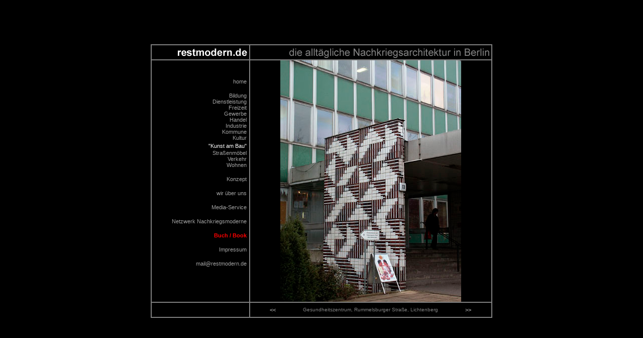

--- FILE ---
content_type: text/html
request_url: http://www.restmodern.de/kunst/15.htm
body_size: 6084
content:
<html>
<head><meta http-equiv="content-type" content="text/html; charset=UTF-8">
<title>restmodern.de - Gesundheitszentrum, Rummelsburger Straße, Lichtenberg</title>
<META NAME="robots" CONTENT="index, follow">
<META NAME="keywords" CONTENT="Gesundheitszentrum, Rummelsburger Straße, Lichtenberg, Berlin, Restmodern, bedrohte, Architektur, Architekturf&uuml;hrer, Abriss, Architekturarchiv, Denkmalschutz, Architekturfotograf, Architekturfotografie, Oliver Elser, Andreas Muhs">
<meta name="description" content="Restmodern ist ein Architekturf&uuml;hrer f&uuml;r vom Verschwinden bedrohter Bauten und Details der Nachkriegsarchitektur in Berlin, hier Wohngeb&auml;ude, Cauer Stra&szlig;e, Tiergarten.">
<link rel="SHORTCUT ICON" href="../favicon.ico">
<style type="text/css">
<!--
A { font-family: Arial, Helvetica, sans-serif; font-size: 8pt; color: #A0A0A0; text-decoration: none}
A.:link    { color: #A0A0A0; font-size: 11px; text-decoration: none}
A.:visited { color: #A0A0A0; font-size: 11px; text-decoration: none}
A.:hover   { color: #FFFFFF; font-size: 11px; text-decoration: none}
A2 { font-family: Arial, Helvetica, sans-serif; font-size: 10pt; color: #A0A0A0; text-decoration: none; font-weight: bold }
A2.:link    { color: #A0A0A0; font-size: 10pt; text-decoration: none; font-weight: bold }
A2.:visited { color: #A0A0A0; font-size: 10pt; text-decoration: none; font-weight: bold }
A2.:hover   { color: #FFFFFF; font-size: 10pt; text-decoration: none; font-weight: bold }
-->
</style></head>
<body bgcolor="#000000">
  <table border="0" width="100%" height="100%" cellspacing="0" cellpadding="0">
        <tr>
            <td align="center" valign="middle">
  <table border="1" width="680" bgcolor="#000000" height="540" cellspacing="0" bordercolor="#808080" cellpadding="0">
        <tr>
            <td width="200" height="30" align="right">
              <img border="0" src="../restmodern.GIF" width="150" height="26">
            </td>
          <td width="480" height="30">
            <p align="right"><img border="0" src="../nachkrieg.GIF" width="420" height="26">
          </td>
        </tr>
          <tr>
            <td width="200" height="480" valign="top" align="right">
              <div align="center">
                <center>
              <table border="0" width="100%" cellspacing="0" cellpadding="0">
                <tr>
                  <td width="195" height="480" valign="middle">
 <p align="right"><a href="../index.htm" target="_self"><span class="A">home</span></a></p>
              <p align="right"><a href="../bildung/01.htm" target="_self"><span class="A">Bildung</span></a><br>
              <a href="../dienstleistung/01.htm" target="_self"><span class="A">Dienstleistung</span></a><br>
              <a href="../freizeit/01.htm" target="_self"><span class="A">Freizeit</span></a><br>
              <a href="../gewerbe/01.htm" target="_self"><span class="A">Gewerbe</span></a><br>
              <a href="../handel/01.htm" target="_self"><span class="A">Handel</span></a><br>
              <a href="../industrie/01.htm" target="_self"><span class="A">Industrie</span></a><br>
              <a href="../kommune/01.htm" target="_self"><span class="A">Kommune</span></a><br>
             <a href="../kultur/01.htm" target="_self"><span class="A">Kultur</span></a><br><a href="../kunst/01.htm" target="_self"><span class="A"><font color="#FFFFFF">&quot;Kunst am Bau&quot;</font></span></a><font color="#FFFFFF"><br>
              <a href="../strassenmoebel/01.htm" target="_self"><span class="A">Stra&szlig;enm&ouml;bel</span></a><br>
              <a href="../verkehr/01.htm" target="_self"><span class="A">Verkehr</span></a><br>
              <a href="../wohnen/01.htm" target="_self"><span class="A">Wohnen</span></a><br>
              <p align="right"><a href="../konzept/01.html" target="_self"><span class="A">Konzept</span></a></p>
              <p align="right"><a href="../wir/01.html" target="_self"><span class="A">wir &uuml;ber uns</span></a></p> 
              <p align="right"><a href="../media/01.html" target="_self"><span class="A">Media-Service</span></a></p> 
              <p align="right"><a href="../netzwerk/01.html" target="_self"><span class="A">Netzwerk Nachkriegsmoderne</span></a></p> 
              <p align="right"><a href="../buchprojekt/01.html" target="_self"><span class="A2"><strong><font color="#FF0000">Buch / Book</font></strong></span></a></p> 
              <p align="right"><a href="../impressum/01.html" target="_self"><span class="A">Impressum</span></a></p> 
              <p align="right"><a href="mailto:mail@restmodern.de" target="_self"><span class="A">mail@restmodern.de</span></a></p></font> 
                    <p align="right">&nbsp;</td> 
                  <td width="5" height="480"><img src="../blank.GIF" width="1" height="480" border="0"></td> 
                </tr> 
               </table> 
               </center> 
              </div> 
            </td> 
            <td width="480" height="480" align="center" valign="middle"><img border="0" src="15881.jpg" width="360" height="480"></td>
          </tr>
        <tr>
            <td width="200" height="30" valign="top" align="right">&nbsp;</td>
          <td width="480" height="30" align="center" valign="middle">
            <table border="0" width="480">
              <tr>
                <td width="50">
                  <p align="right"><font color="#808080"><b><a href="14.htm">&lt;&lt;</a></b></font>
                </td>
                  <td width="380">
                    <p align="center"><font face="Arial, Helvetica, sans-serif" size="1" color="#808080">Gesundheitszentrum, 
                    Rummelsburger Straße, Lichtenberg</font>
                  </td>
                  <td width="50"><font color="#808080"><b><a href="16.htm">&gt;&gt;</a></b></font></td>
             </tr>
            </table>
          </td>
        </tr>
      </table>
          </td>
        </tr>
      </table>
</body>
</html>